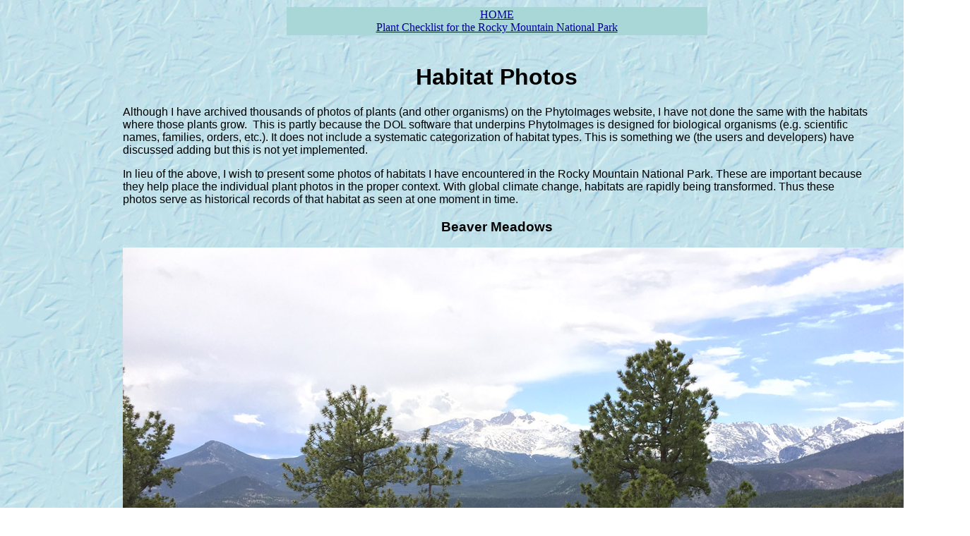

--- FILE ---
content_type: text/html
request_url: https://nickrentlab.siu.edu/ChecklistRMNP/Habitats.html
body_size: 1752
content:
<!DOCTYPE html PUBLIC "-//W3C//DTD HTML 4.01//EN" "http://www.w3.org/TR/html4/strict.dtd"><html lang="en-us">  <head>    <meta http-equiv="content-type" content="text/html; charset=ISO-8859-1">    <title>blank</title>    <meta content="Daniel Nickrent" name="author">    <meta content="Checklist RMNP plants" name="description">    <script type="text/javascript">onload = function(){    document.getElementById("lastModified").innerHTML = "Page last changed " + document.lastModified.split(" ")[0];}  </script>  </head>  <body style="margin-left: 174px; width: 1059px; color: rgb(0, 0, 0); background-color: rgb(255, 255, 255); background-image: url(images/Background2.jpg);"    link="#000099"    vlink="#990099"    alink="#000099">    <big><big><span style="font-family: Helvetica,Arial,sans-serif;"></span></big></big>    <table style="text-align: left; width: 600px; height: 31px; margin-left: auto; margin-right: auto; font-family: Lucida Calligraphy;"      cellspacing="2"      cellpadding="2"      border="0">      <tbody>        <tr>          <td style="vertical-align: top; text-align: center; background-color: rgb(169, 215, 215);"><a              href="index.html">HOME<br>              Plant Checklist for the Rocky Mountain National Park</a></td>        </tr>      </tbody>    </table>    <br>    <h1 style="text-align: center;"> <span style="font-family: Helvetica,Arial,sans-serif;">Habitat
        Photos</span></h1>    <p><span style="font-family: Helvetica,Arial,sans-serif;">Although I have        archived thousands of photos of plants (and other organisms) on the        PhytoImages website, I have not done the same with the habitats where        those plants grow.&nbsp; This is partly because the DOL software that        underpins PhytoImages is designed for biological organisms (e.g.        scientific names, families, orders, etc.). It does not include a        systematic categorization of habitat types. This is something we (the        users and developers) have discussed adding but this is not yet        implemented.</span></p>    <p><span style="font-family: Helvetica,Arial,sans-serif;">In lieu of the        above, I wish to present some photos of habitats I have encountered in        the Rocky Mountain National Park. These are important because they help        place the individual plant photos in the proper context. </span><span style="font-family: Helvetica,Arial,sans-serif;"><span          style="font-family: Helvetica,Arial,sans-serif;">With
          global climate change, habitats are rapidly being transformed. Thus          these photos</span> serve as historical records of that habitat as        seen at one moment in time.</span></p>    <h3 style="text-align: center;"><span style="font-family: Helvetica,Arial,sans-serif;">Beaver
        Meadows</span></h3>    <p><span style="font-family: Helvetica,Arial,sans-serif;"><img src="HabitatPhotos/BeaverMeadows1.jpg"          alt=""><br>      </span></p>    <p><img src="HabitatPhotos/BeaverMeadows3.jpg" alt=""></p>    <p><img src="HabitatPhotos/BeaverMeadows4.jpg" alt=""></p>    <p><img src="HabitatPhotos/BeaverMeadows5.jpg" alt=""><br>      <span style="font-family: Helvetica,Arial,sans-serif;"></span></p>    <p><br>    </p>    <h3 style="text-align: center;"><span style="font-family: Helvetica,Arial,sans-serif;">Bear
        Lake<br>      </span></h3>    <p><span style="font-family: Helvetica,Arial,sans-serif;"><img src="HabitatPhotos/BearLake.jpg"          alt=""></span></p>    <p><span style="font-family: Helvetica,Arial,sans-serif;"><img src="HabitatPhotos/BearLakeArea.jpg"          alt=""></span></p>    <h3 style="text-align: center;"><span style="font-family: Helvetica,Arial,sans-serif;">Nymph
        Lake<br>      </span></h3>    <p><span style="font-family: Helvetica,Arial,sans-serif;"><img src="HabitatPhotos/NymphLake.jpg"          alt=""></span></p>    <h3 style="text-align: center;"><span style="font-family: Helvetica,Arial,sans-serif;">Bierstadt
        Lake<br>      </span></h3>    <p><span style="font-family: Helvetica,Arial,sans-serif;"><img src="HabitatPhotos/BierstadtLake.jpg"          alt=""></span></p>    <p><br>    </p>    <h3 style="text-align: center;"><span style="font-family: Helvetica,Arial,sans-serif;">Glacier
        Creek near Bierstadt Lake<br>      </span></h3>    <p><span style="font-family: Helvetica,Arial,sans-serif;"><img src="HabitatPhotos/GlacierCreek_3186.jpg"          alt=""><br>      </span></p>    <h3 style="text-align: center;"><span style="font-family: Helvetica,Arial,sans-serif;">Poudre        Lake<br>      </span></h3>    <p><img src="HabitatPhotos/PoudreLake1.jpg" alt=""></p>    <p><img src="HabitatPhotos/PoudreLake2.jpg" alt=""><br>      <span style="font-family: Helvetica,Arial,sans-serif;"></span></p>    <h3 style="text-align: center;"><span style="font-family: Helvetica,Arial,sans-serif;">Gem
        Lake<br>      </span></h3>    <p></p>    <p><img src="HabitatPhotos/GemLake_7701.jpg" alt=""></p>    <h3 style="text-align: center;"><span style="font-family: Helvetica,Arial,sans-serif;">Alpine
        area along Trail Ridge Road<br>      </span></h3>    <p></p>    <p><img src="HabitatPhotos/AlpineView2.jpg" alt=""><span style="font-family: Helvetica,Arial,sans-serif;"></span></p>    <p><span style="font-family: Helvetica,Arial,sans-serif;"><img src="HabitatPhotos/AlpineView3.jpg"          alt=""></span></p>    <p><span style="font-family: Helvetica,Arial,sans-serif;"><img src="HabitatPhotos/AlpineView5.jpg"          alt=""></span></p>    <p><span style="font-family: Helvetica,Arial,sans-serif;"><img src="HabitatPhotos/AlpineView1.jpg"          alt=""></span></p>    <p><br>    </p>    <h3 style="text-align: center;"><span style="font-family: Helvetica,Arial,sans-serif;">Lava
        Cliffs from Alpine Ridge Road<br>      </span></h3>    <p><span style="font-family: Helvetica,Arial,sans-serif;"><img src="HabitatPhotos/LavaCliffs.jpg"          alt=""><br>      </span></p>    <h3 style="text-align: center;"><span style="font-family: Helvetica,Arial,sans-serif;">View
        from McGraw Ranch<br>      </span></h3>    <p></p>    <p><img src="HabitatPhotos/McGrawRanch1.jpg" alt=""><span style="font-family: Helvetica,Arial,sans-serif;">      </span> </p>    <hr style="color: white;"> <br>    <p><br>    </p>    <p><br>    </p>    <p><br>    </p>    <br>    <script type="text/javascript"><!--var m = "This page was last updated: " + document.lastModified;var p = m.length-8;document.writeln("<center>");document.write(m.substring(p, 0));document.writeln("</center>"); --></script> </body></html>